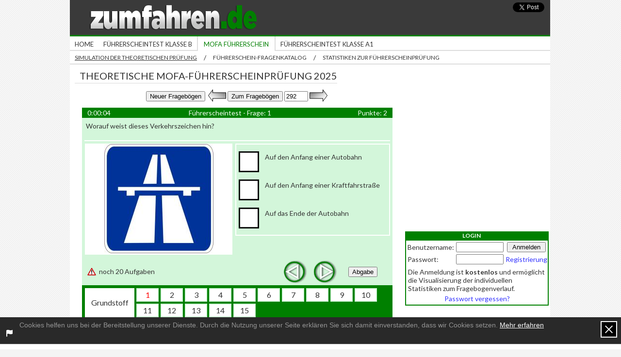

--- FILE ---
content_type: text/html
request_url: https://www.zumfahren.de/mofa-fuhrerschein/fragebogen-292
body_size: 8912
content:

<!DOCTYPE html PUBLIC "-//W3C//DTD XHTML 1.0 Transitional//EN" "http://www.w3.org/TR/xhtml1/DTD/xhtml1-transitional.dtd">
<html>
<head>
<title>Theoretische Mofa-Führerscheinprüfung 2025 - 292</title>

<link rel="stylesheet" href="/css/index-fragebogenCss?v=2_10" type="text/css"/>
<script type="text/javascript">
var numero = 292;
var base_scheda_url = '/mofa-fuhrerschein/fragebogen-1';
base_scheda_url = base_scheda_url.replace('-1','');
var cr = 0;
var questToAnswer = 20;
var numQuest = 20;
var popover = 0;
</script>
<script type="text/javascript" src="/js/fragebogenJs?v=0_4"></script>
<script type="text/javascript">
  videojs.options.flash.swf = "/video-js/video-js.swf"
  videojs.options.children.loadingSpinner = false;
</script>

<link rel="shortcut icon" href="/favicon.ico"/>

<meta http-equiv="Content-Type" content="text/html;charset=ISO-8859-1"/>
<meta http-equiv="Content-Language" content="de"/>
<meta name="copyright" content="(c) Zumfahren"/>
<meta name="Generator" content="Notepad"/>

<meta name="distribution" content="public"/>
<meta name="robots" content="index, follow, all"/>
<meta name="revisit-after" content="3 days"/>


<link rel="stylesheet" type="text/css" href="https://fonts.googleapis.com/css?family=Lato:300,300i,400,400i,400b" />

            <script>
            (function(i,s,o,g,r,a,m){i['GoogleAnalyticsObject']=r;i[r]=i[r]||function(){
                (i[r].q=i[r].q||[]).push(arguments)},i[r].l=1*new Date();a=s.createElement(o),
                m=s.getElementsByTagName(o)[0];a.async=1;a.src=g;m.parentNode.insertBefore(a,m)
            })(window,document,'script','//www.google-analytics.com/analytics.js','ga');

            ga('create', 'UA-56290252-1', {
                cookieDomain: 'zumfahren.de'
            });
            ga('send', 'pageview');
        </script>

        <!-- Google tag (gtag.js) -->
        <script async src="https://www.googletagmanager.com/gtag/js?id=G-ZDHKYYM0FP"></script>
        <script>
            window.dataLayer = window.dataLayer || [];
            function gtag(){dataLayer.push(arguments);}
            gtag('js', new Date());

            gtag('config', 'G-ZDHKYYM0FP');
        </script>
    
<script async src=https://tags.refinery89.com/v2/zumfahrende.js></script>
</head>
<body>
<div id="screen">
	

	

	<div class="header">
		<div class="top">
			<a class="logo" href="/">
				<img src="/img_site/zumfahren.png" alt="zumfahren"/>
			</a>
		</div>
		<div class="menuArea">
			<div class="menu">
				<div class="menuItem"><a class="menuItem" href="/">Home</a></div><div class="menuItem"><a class="menuItem" href="/fuhrerscheintest-klasse-b">Führerscheintest Klasse B</a></div><div class="menuItemOn"><a class="menuItemOn" href="/mofa-fuhrerschein">Mofa Führerschein</a></div><div class="menuItem"><a class="menuItem" href="/fuhrerscheintest-klasse-a1">Führerscheintest Klasse A1</a></div>			</div>


				<div class="subMenu"><a class="subMenuItemOn" href="/mofa-fuhrerschein/fragebogen-1">Simulation der theoretischen Pr&uuml;fung</a><p class="separator">/</p><a class="subMenuItem" href="/mofa-fuhrerschein/fragenkatalog">F&uuml;hrerschein-Fragenkatalog</a><p class="separator">/</p><a class="subMenuItem" href="/mofa-fuhrerschein/statistiken">Statistiken zur F&uuml;hrerscheinpr&uuml;fung</a></div>

		</div>
	</div>
	<div class="centerArea">
		<div class="topStrip">
			<h1>Theoretische Mofa-Führerscheinprüfung 2025</h1>
		</div>

		<div class="content">

			<!-- content -->
						

			<div class="optionTable">
				<form action="" name="option" method="post">
										<input type="submit" value="Neuer Fragebögen" onclick="goToQuiz(1433);"/>
					<a href="/mofa-fuhrerschein/fragebogen-291">
						<img src="/img_site/arrowBack.png" alt="vorherigen Fragebögen"
							onmouseover="this.src='/img_site/arrowBackOn.png'" onmouseout="this.src='/img_site/arrowBack.png'"/>
					</a>
					<input type="submit" value="Zum Fragebögen" onclick="go();"/>
					<input type="text" size="4" maxlength="4" value="292" onkeypress="return checkKey(event);" id="selQuiz"/>
					<a href="/mofa-fuhrerschein/fragebogen-293">
						<img src="/img_site/arrowNext.png" alt="Fragebögen folgende"
							onmouseover="this.src='/img_site/arrowNextOn.png'" onmouseout="this.src='/img_site/arrowNext.png'"/>
					</a>
				</form>
			</div>


			<div class="fragebogen">
				<form name="fragebogen" action="/mofa-fuhrerschein/fragebogen-292#top" method="post">
					<div class="fragebogenTop">
						<table>
							<tr>
								<td id="time">
									0:00:00								</td>
								<td id="frage">
									Führerscheintest - Frage: 1
								</td>
								<td id="punkte">
									Punkte: 2								</td>
							</tr>
						</table>
					</div>
					<div class="fragebogenContent">
																					<div class="questBox" id="qbox_1" style="display:block;">
									<p class="quest">
										<span id="questText_1" >
											Worauf weist dieses Verkehrszeichen hin?										</span>
																			</p>
									<div class="mediaBox">
																					<a href="javascript:showBigImg('1.4.42-005')">
												<img src="/img_sign/1.4.42-005.jpg" alt="Bild 1.4.42-005" />
											</a>
																			</div>

									<div class="ansBox whiteborder">
										
										<div id="ansSection_1" class="ansSection" >
																																															<div class="choice">
														<p class="choice">
															<span class="checkbox unchecked  "
																id="c_0"
																onclick="checkClic(0, 1)">
															</span>
														</p>
														<p class="textChoice">
															Auf den Anfang einer Autobahn														</p>
														<input type="hidden" name="answer[]" id="i_0" value="" />
														<span class="floatClear"></span>
													</div>
																									<div class="choice">
														<p class="choice">
															<span class="checkbox unchecked  "
																id="c_1"
																onclick="checkClic(1, 1)">
															</span>
														</p>
														<p class="textChoice">
															Auf den Anfang einer Kraftfahrstraße														</p>
														<input type="hidden" name="answer[]" id="i_1" value="" />
														<span class="floatClear"></span>
													</div>
																									<div class="choice">
														<p class="choice">
															<span class="checkbox unchecked  "
																id="c_2"
																onclick="checkClic(2, 1)">
															</span>
														</p>
														<p class="textChoice">
															Auf das Ende der Autobahn														</p>
														<input type="hidden" name="answer[]" id="i_2" value="" />
														<span class="floatClear"></span>
													</div>
																							
																							<input type="hidden" id="list_1" value="0,1,2" />
												<input type="hidden" id="modified_1" value="0" />
																						<input type="hidden" id="punkte_1" value="2" />
										</div>

									</div>

									<span class="floatClear"></span>
								</div>
															<div class="questBox" id="qbox_2" >
									<p class="quest">
										<span id="questText_2" >
											Wo ist zu schnelles Fahren besonders gefährlich?										</span>
																			</p>
									<div class="mediaBox">
																			</div>

									<div class="ansBox whiteborder">
										
										<div id="ansSection_2" class="ansSection" >
																																															<div class="choice">
														<p class="choice">
															<span class="checkbox unchecked  "
																id="c_3"
																onclick="checkClic(3, 2)">
															</span>
														</p>
														<p class="textChoice">
															An Bahnübergängen														</p>
														<input type="hidden" name="answer[]" id="i_3" value="" />
														<span class="floatClear"></span>
													</div>
																									<div class="choice">
														<p class="choice">
															<span class="checkbox unchecked  "
																id="c_4"
																onclick="checkClic(4, 2)">
															</span>
														</p>
														<p class="textChoice">
															In unübersichtlichen Kurven														</p>
														<input type="hidden" name="answer[]" id="i_4" value="" />
														<span class="floatClear"></span>
													</div>
																									<div class="choice">
														<p class="choice">
															<span class="checkbox unchecked  "
																id="c_5"
																onclick="checkClic(5, 2)">
															</span>
														</p>
														<p class="textChoice">
															An Fahrbahnverengungen														</p>
														<input type="hidden" name="answer[]" id="i_5" value="" />
														<span class="floatClear"></span>
													</div>
																							
																							<input type="hidden" id="list_2" value="3,4,5" />
												<input type="hidden" id="modified_2" value="0" />
																						<input type="hidden" id="punkte_2" value="4" />
										</div>

									</div>

									<span class="floatClear"></span>
								</div>
															<div class="questBox" id="qbox_3" >
									<p class="quest">
										<span id="questText_3" >
											Wer ist für den verkehrssicheren Zustand eines zugelassenen Fahrzeugs verantwortlich?										</span>
																			</p>
									<div class="mediaBox">
																			</div>

									<div class="ansBox whiteborder">
										
										<div id="ansSection_3" class="ansSection" >
																																															<div class="choice">
														<p class="choice">
															<span class="checkbox unchecked  "
																id="c_6"
																onclick="checkClic(6, 3)">
															</span>
														</p>
														<p class="textChoice">
															Der Fahrer														</p>
														<input type="hidden" name="answer[]" id="i_6" value="" />
														<span class="floatClear"></span>
													</div>
																									<div class="choice">
														<p class="choice">
															<span class="checkbox unchecked  "
																id="c_7"
																onclick="checkClic(7, 3)">
															</span>
														</p>
														<p class="textChoice">
															Die Haftpflichtversicherung														</p>
														<input type="hidden" name="answer[]" id="i_7" value="" />
														<span class="floatClear"></span>
													</div>
																									<div class="choice">
														<p class="choice">
															<span class="checkbox unchecked  "
																id="c_8"
																onclick="checkClic(8, 3)">
															</span>
														</p>
														<p class="textChoice">
															Der Halter														</p>
														<input type="hidden" name="answer[]" id="i_8" value="" />
														<span class="floatClear"></span>
													</div>
																							
																							<input type="hidden" id="list_3" value="6,7,8" />
												<input type="hidden" id="modified_3" value="0" />
																						<input type="hidden" id="punkte_3" value="2" />
										</div>

									</div>

									<span class="floatClear"></span>
								</div>
															<div class="questBox" id="qbox_4" >
									<p class="quest">
										<span id="questText_4" >
											Die Straßenbahn ist an der Haltestelle gerade zum Stehen gekommen. Welches Verhalten ist richtig? Ein- oder aussteigende Fahrgäste										</span>
																			</p>
									<div class="mediaBox">
																					<a href="javascript:showBigImg('1.1.02-116')">
												<img src="/img_sign/1.1.02-116.jpg" alt="Bild 1.1.02-116" />
											</a>
																			</div>

									<div class="ansBox whiteborder">
										
										<div id="ansSection_4" class="ansSection" >
																																															<div class="choice">
														<p class="choice">
															<span class="checkbox unchecked  "
																id="c_9"
																onclick="checkClic(9, 4)">
															</span>
														</p>
														<p class="textChoice">
															- dürfen nicht behindert werden														</p>
														<input type="hidden" name="answer[]" id="i_9" value="" />
														<span class="floatClear"></span>
													</div>
																									<div class="choice">
														<p class="choice">
															<span class="checkbox unchecked  "
																id="c_10"
																onclick="checkClic(10, 4)">
															</span>
														</p>
														<p class="textChoice">
															- dürfen nicht gefährdet werden														</p>
														<input type="hidden" name="answer[]" id="i_10" value="" />
														<span class="floatClear"></span>
													</div>
																									<div class="choice">
														<p class="choice">
															<span class="checkbox unchecked  "
																id="c_11"
																onclick="checkClic(11, 4)">
															</span>
														</p>
														<p class="textChoice">
															- dürfen mit der Hupe gewarnt werden														</p>
														<input type="hidden" name="answer[]" id="i_11" value="" />
														<span class="floatClear"></span>
													</div>
																							
																							<input type="hidden" id="list_4" value="9,10,11" />
												<input type="hidden" id="modified_4" value="0" />
																						<input type="hidden" id="punkte_4" value="4" />
										</div>

									</div>

									<span class="floatClear"></span>
								</div>
															<div class="questBox" id="qbox_5" >
									<p class="quest">
										<span id="questText_5" >
											Wie verhalten Sie sich bei diesem Verkehrszeichen?										</span>
																			</p>
									<div class="mediaBox">
																					<a href="javascript:showBigImg('1.4.41-005')">
												<img src="/img_sign/1.4.41-005.jpg" alt="Bild 1.4.41-005" />
											</a>
																			</div>

									<div class="ansBox whiteborder">
										
										<div id="ansSection_5" class="ansSection" >
																																															<div class="choice">
														<p class="choice">
															<span class="checkbox unchecked  "
																id="c_12"
																onclick="checkClic(12, 5)">
															</span>
														</p>
														<p class="textChoice">
															Sie dürfen nur nach links weiterfahren														</p>
														<input type="hidden" name="answer[]" id="i_12" value="" />
														<span class="floatClear"></span>
													</div>
																									<div class="choice">
														<p class="choice">
															<span class="checkbox unchecked  "
																id="c_13"
																onclick="checkClic(13, 5)">
															</span>
														</p>
														<p class="textChoice">
															Sie dürfen nicht nach links weiterfahren														</p>
														<input type="hidden" name="answer[]" id="i_13" value="" />
														<span class="floatClear"></span>
													</div>
																									<div class="choice">
														<p class="choice">
															<span class="checkbox unchecked  "
																id="c_14"
																onclick="checkClic(14, 5)">
															</span>
														</p>
														<p class="textChoice">
															Sie müssen die Fahrtrichtungsänderung nach links anzeigen														</p>
														<input type="hidden" name="answer[]" id="i_14" value="" />
														<span class="floatClear"></span>
													</div>
																							
																							<input type="hidden" id="list_5" value="12,13,14" />
												<input type="hidden" id="modified_5" value="0" />
																						<input type="hidden" id="punkte_5" value="2" />
										</div>

									</div>

									<span class="floatClear"></span>
								</div>
															<div class="questBox" id="qbox_6" >
									<p class="quest">
										<span id="questText_6" >
											Was ist bei diesen Verkehrszeichen zu beachten?										</span>
																			</p>
									<div class="mediaBox">
																					<a href="javascript:showBigImg('1.4.42-002')">
												<img src="/img_sign/1.4.42-002.jpg" alt="Bild 1.4.42-002" />
											</a>
																			</div>

									<div class="ansBox whiteborder">
										
										<div id="ansSection_6" class="ansSection" >
																																															<div class="choice">
														<p class="choice">
															<span class="checkbox unchecked  "
																id="c_15"
																onclick="checkClic(15, 6)">
															</span>
														</p>
														<p class="textChoice">
															Sie dürfen nicht rechts abbiegen oder geradeaus fahren														</p>
														<input type="hidden" name="answer[]" id="i_15" value="" />
														<span class="floatClear"></span>
													</div>
																									<div class="choice">
														<p class="choice">
															<span class="checkbox unchecked  "
																id="c_16"
																onclick="checkClic(16, 6)">
															</span>
														</p>
														<p class="textChoice">
															Sie bleiben auf der Vorfahrtstraße, wenn Sie nach links abbiegen														</p>
														<input type="hidden" name="answer[]" id="i_16" value="" />
														<span class="floatClear"></span>
													</div>
																									<div class="choice">
														<p class="choice">
															<span class="checkbox unchecked  "
																id="c_17"
																onclick="checkClic(17, 6)">
															</span>
														</p>
														<p class="textChoice">
															Sie müssen die Vorfahrt der von rechts kommenden Fahrzeuge beachten, wenn Sie geradeaus weiterfahren														</p>
														<input type="hidden" name="answer[]" id="i_17" value="" />
														<span class="floatClear"></span>
													</div>
																							
																							<input type="hidden" id="list_6" value="15,16,17" />
												<input type="hidden" id="modified_6" value="0" />
																						<input type="hidden" id="punkte_6" value="4" />
										</div>

									</div>

									<span class="floatClear"></span>
								</div>
															<div class="questBox" id="qbox_7" >
									<p class="quest">
										<span id="questText_7" >
											Womit müssen Sie rechnen, wenn vor Ihnen ein Lastzug in eine enge Straße nach rechts abbiegen will? Er wird										</span>
																			</p>
									<div class="mediaBox">
																			</div>

									<div class="ansBox whiteborder">
										
										<div id="ansSection_7" class="ansSection" >
																																															<div class="choice">
														<p class="choice">
															<span class="checkbox unchecked  "
																id="c_18"
																onclick="checkClic(18, 7)">
															</span>
														</p>
														<p class="textChoice">
															- seine Geschwindigkeit stark vermindern														</p>
														<input type="hidden" name="answer[]" id="i_18" value="" />
														<span class="floatClear"></span>
													</div>
																									<div class="choice">
														<p class="choice">
															<span class="checkbox unchecked  "
																id="c_19"
																onclick="checkClic(19, 7)">
															</span>
														</p>
														<p class="textChoice">
															- sich besonders weit rechts einordnen														</p>
														<input type="hidden" name="answer[]" id="i_19" value="" />
														<span class="floatClear"></span>
													</div>
																									<div class="choice">
														<p class="choice">
															<span class="checkbox unchecked  "
																id="c_20"
																onclick="checkClic(20, 7)">
															</span>
														</p>
														<p class="textChoice">
															- vor dem Abbiegen nach links ausscheren														</p>
														<input type="hidden" name="answer[]" id="i_20" value="" />
														<span class="floatClear"></span>
													</div>
																							
																							<input type="hidden" id="list_7" value="18,19,20" />
												<input type="hidden" id="modified_7" value="0" />
																						<input type="hidden" id="punkte_7" value="3" />
										</div>

									</div>

									<span class="floatClear"></span>
								</div>
															<div class="questBox" id="qbox_8" >
									<p class="quest">
										<span id="questText_8" >
											An der Einfahrt in ein Industriegebiet steht das Andreaskreuz mit dem Zusatzzeichen "Industriegebiet, Schienenfahrzeuge haben Vorrang". Was haben Sie zu beachten?										</span>
																			</p>
									<div class="mediaBox">
																			</div>

									<div class="ansBox whiteborder">
										
										<div id="ansSection_8" class="ansSection" >
																																															<div class="choice">
														<p class="choice">
															<span class="checkbox unchecked  "
																id="c_21"
																onclick="checkClic(21, 8)">
															</span>
														</p>
														<p class="textChoice">
															Schienenfahrzeuge haben an allen Bahnübergängen Vorrang														</p>
														<input type="hidden" name="answer[]" id="i_21" value="" />
														<span class="floatClear"></span>
													</div>
																									<div class="choice">
														<p class="choice">
															<span class="checkbox unchecked  "
																id="c_22"
																onclick="checkClic(22, 8)">
															</span>
														</p>
														<p class="textChoice">
															An Bahnübergänge nur mit mäßiger Geschwindigkeit heranfahren														</p>
														<input type="hidden" name="answer[]" id="i_22" value="" />
														<span class="floatClear"></span>
													</div>
																									<div class="choice">
														<p class="choice">
															<span class="checkbox unchecked  "
																id="c_23"
																onclick="checkClic(23, 8)">
															</span>
														</p>
														<p class="textChoice">
															Kraftfahrzeuge haben an Bahnübergängen ohne Andreaskreuz Vorrang														</p>
														<input type="hidden" name="answer[]" id="i_23" value="" />
														<span class="floatClear"></span>
													</div>
																							
																							<input type="hidden" id="list_8" value="21,22,23" />
												<input type="hidden" id="modified_8" value="0" />
																						<input type="hidden" id="punkte_8" value="3" />
										</div>

									</div>

									<span class="floatClear"></span>
								</div>
															<div class="questBox" id="qbox_9" >
									<p class="quest">
										<span id="questText_9" >
											Wann sollten Sie den Motor abstellen, um Kraftstoff zu sparen und die Umweltbelastung zu vermindern?										</span>
																			</p>
									<div class="mediaBox">
																			</div>

									<div class="ansBox whiteborder">
										
										<div id="ansSection_9" class="ansSection" >
																																															<div class="choice">
														<p class="choice">
															<span class="checkbox unchecked  "
																id="c_24"
																onclick="checkClic(24, 9)">
															</span>
														</p>
														<p class="textChoice">
															Wenn Sie in einem Verkehrsstau länger warten müssen														</p>
														<input type="hidden" name="answer[]" id="i_24" value="" />
														<span class="floatClear"></span>
													</div>
																									<div class="choice">
														<p class="choice">
															<span class="checkbox unchecked  "
																id="c_25"
																onclick="checkClic(25, 9)">
															</span>
														</p>
														<p class="textChoice">
															Wenn Sie vor Bahnübergängen oder Baustellen warten müssen														</p>
														<input type="hidden" name="answer[]" id="i_25" value="" />
														<span class="floatClear"></span>
													</div>
																									<div class="choice">
														<p class="choice">
															<span class="checkbox unchecked  "
																id="c_26"
																onclick="checkClic(26, 9)">
															</span>
														</p>
														<p class="textChoice">
															Wenn Sie bei einem STOP-Schild anhalten														</p>
														<input type="hidden" name="answer[]" id="i_26" value="" />
														<span class="floatClear"></span>
													</div>
																							
																							<input type="hidden" id="list_9" value="24,25,26" />
												<input type="hidden" id="modified_9" value="0" />
																						<input type="hidden" id="punkte_9" value="3" />
										</div>

									</div>

									<span class="floatClear"></span>
								</div>
															<div class="questBox" id="qbox_10" >
									<p class="quest">
										<span id="questText_10" >
											Welches Verhalten ist richtig?										</span>
																			</p>
									<div class="mediaBox">
																					<a href="javascript:showBigImg('1.3.01-048')">
												<img src="/img_sign/1.3.01-048.jpg" alt="Bild 1.3.01-048" />
											</a>
																			</div>

									<div class="ansBox whiteborder">
										
										<div id="ansSection_10" class="ansSection" >
																																															<div class="choice">
														<p class="choice">
															<span class="checkbox unchecked  "
																id="c_27"
																onclick="checkClic(27, 10)">
															</span>
														</p>
														<p class="textChoice">
															Ich lasse <span class="mutter">den blauen Pkw<span>Variation zur Mutterfrage</span></span> abbiegen														</p>
														<input type="hidden" name="answer[]" id="i_27" value="" />
														<span class="floatClear"></span>
													</div>
																									<div class="choice">
														<p class="choice">
															<span class="checkbox unchecked  "
																id="c_28"
																onclick="checkClic(28, 10)">
															</span>
														</p>
														<p class="textChoice">
															Ich lasse das Motorrad vor mir abbiegen														</p>
														<input type="hidden" name="answer[]" id="i_28" value="" />
														<span class="floatClear"></span>
													</div>
																									<div class="choice">
														<p class="choice">
															<span class="checkbox unchecked  "
																id="c_29"
																onclick="checkClic(29, 10)">
															</span>
														</p>
														<p class="textChoice">
															Ich fahre als Erster														</p>
														<input type="hidden" name="answer[]" id="i_29" value="" />
														<span class="floatClear"></span>
													</div>
																							
																							<input type="hidden" id="list_10" value="27,28,29" />
												<input type="hidden" id="modified_10" value="0" />
																						<input type="hidden" id="punkte_10" value="5" />
										</div>

									</div>

									<span class="floatClear"></span>
								</div>
															<div class="questBox" id="qbox_11" >
									<p class="quest">
										<span id="questText_11" >
											Was gilt hier?										</span>
																			</p>
									<div class="mediaBox">
																					<a href="javascript:showBigImg('1.2.37-012')">
												<img src="/img_sign/1.2.37-012.jpg" alt="Bild 1.2.37-012" />
											</a>
																			</div>

									<div class="ansBox whiteborder">
										
										<div id="ansSection_11" class="ansSection" >
																																															<div class="choice">
														<p class="choice">
															<span class="checkbox unchecked  "
																id="c_30"
																onclick="checkClic(30, 11)">
															</span>
														</p>
														<p class="textChoice">
															Rechtsabbieger dürfen fahren														</p>
														<input type="hidden" name="answer[]" id="i_30" value="" />
														<span class="floatClear"></span>
													</div>
																									<div class="choice">
														<p class="choice">
															<span class="checkbox unchecked  "
																id="c_31"
																onclick="checkClic(31, 11)">
															</span>
														</p>
														<p class="textChoice">
															Linksabbieger dürfen fahren														</p>
														<input type="hidden" name="answer[]" id="i_31" value="" />
														<span class="floatClear"></span>
													</div>
																									<div class="choice">
														<p class="choice">
															<span class="checkbox unchecked  "
																id="c_32"
																onclick="checkClic(32, 11)">
															</span>
														</p>
														<p class="textChoice">
															Geradeausfahrer dürfen fahren														</p>
														<input type="hidden" name="answer[]" id="i_32" value="" />
														<span class="floatClear"></span>
													</div>
																							
																							<input type="hidden" id="list_11" value="30,31,32" />
												<input type="hidden" id="modified_11" value="0" />
																						<input type="hidden" id="punkte_11" value="4" />
										</div>

									</div>

									<span class="floatClear"></span>
								</div>
															<div class="questBox" id="qbox_12" >
									<p class="quest">
										<span id="questText_12" >
											Welches Verhalten ist richtig?										</span>
																			</p>
									<div class="mediaBox">
																					<a href="javascript:showBigImg('1.3.01-022')">
												<img src="/img_sign/1.3.01-022.jpg" alt="Bild 1.3.01-022" />
											</a>
																			</div>

									<div class="ansBox whiteborder">
										
										<div id="ansSection_12" class="ansSection" >
																																															<div class="choice">
														<p class="choice">
															<span class="checkbox unchecked  "
																id="c_33"
																onclick="checkClic(33, 12)">
															</span>
														</p>
														<p class="textChoice">
															Ich muss die Straßenbahn vorbeilassen														</p>
														<input type="hidden" name="answer[]" id="i_33" value="" />
														<span class="floatClear"></span>
													</div>
																									<div class="choice">
														<p class="choice">
															<span class="checkbox unchecked  "
																id="c_34"
																onclick="checkClic(34, 12)">
															</span>
														</p>
														<p class="textChoice">
															Ich darf vor der Straßenbahn abbiegen														</p>
														<input type="hidden" name="answer[]" id="i_34" value="" />
														<span class="floatClear"></span>
													</div>
																									<div class="choice">
														<p class="choice">
															<span class="checkbox unchecked  "
																id="c_35"
																onclick="checkClic(35, 12)">
															</span>
														</p>
														<p class="textChoice">
															Ich muss den Traktor vorbeilassen														</p>
														<input type="hidden" name="answer[]" id="i_35" value="" />
														<span class="floatClear"></span>
													</div>
																							
																							<input type="hidden" id="list_12" value="33,34,35" />
												<input type="hidden" id="modified_12" value="0" />
																						<input type="hidden" id="punkte_12" value="5" />
										</div>

									</div>

									<span class="floatClear"></span>
								</div>
															<div class="questBox" id="qbox_13" >
									<p class="quest">
										<span id="questText_13" >
											Sie wollen links abbiegen. In welcher Reihenfolge bereiten Sie das Abbiegen vor?										</span>
																			</p>
									<div class="mediaBox">
																			</div>

									<div class="ansBox whiteborder">
										
										<div id="ansSection_13" class="ansSection" >
																																															<div class="choice">
														<p class="choice">
															<span class="checkbox unchecked  "
																id="c_36"
																onclick="checkClic(36, 13)">
															</span>
														</p>
														<p class="textChoice">
															Nachfolgenden Verkehr beobachten, Fahrtrichtung anzeigen, einordnen														</p>
														<input type="hidden" name="answer[]" id="i_36" value="" />
														<span class="floatClear"></span>
													</div>
																									<div class="choice">
														<p class="choice">
															<span class="checkbox unchecked  "
																id="c_37"
																onclick="checkClic(37, 13)">
															</span>
														</p>
														<p class="textChoice">
															Einordnen, Fahrtrichtung anzeigen, nachfolgenden Verkehr beobachten														</p>
														<input type="hidden" name="answer[]" id="i_37" value="" />
														<span class="floatClear"></span>
													</div>
																									<div class="choice">
														<p class="choice">
															<span class="checkbox unchecked  "
																id="c_38"
																onclick="checkClic(38, 13)">
															</span>
														</p>
														<p class="textChoice">
															Fahrtrichtung anzeigen, einordnen, nachfolgenden Verkehr beobachten														</p>
														<input type="hidden" name="answer[]" id="i_38" value="" />
														<span class="floatClear"></span>
													</div>
																							
																							<input type="hidden" id="list_13" value="36,37,38" />
												<input type="hidden" id="modified_13" value="0" />
																						<input type="hidden" id="punkte_13" value="4" />
										</div>

									</div>

									<span class="floatClear"></span>
								</div>
															<div class="questBox" id="qbox_14" >
									<p class="quest">
										<span id="questText_14" >
											Wie verhalten Sie sich bei diesem Verkehrszeichen?										</span>
																			</p>
									<div class="mediaBox">
																					<a href="javascript:showBigImg('1.4.40-001')">
												<img src="/img_sign/1.4.40-001.jpg" alt="Bild 1.4.40-001" />
											</a>
																			</div>

									<div class="ansBox whiteborder">
										
										<div id="ansSection_14" class="ansSection" >
																																															<div class="choice">
														<p class="choice">
															<span class="checkbox unchecked  "
																id="c_39"
																onclick="checkClic(39, 14)">
															</span>
														</p>
														<p class="textChoice">
															Geschwindigkeit vermindern														</p>
														<input type="hidden" name="answer[]" id="i_39" value="" />
														<span class="floatClear"></span>
													</div>
																									<div class="choice">
														<p class="choice">
															<span class="checkbox unchecked  "
																id="c_40"
																onclick="checkClic(40, 14)">
															</span>
														</p>
														<p class="textChoice">
															Nur den von rechts kommenden Verkehr beobachten														</p>
														<input type="hidden" name="answer[]" id="i_40" value="" />
														<span class="floatClear"></span>
													</div>
																									<div class="choice">
														<p class="choice">
															<span class="checkbox unchecked  "
																id="c_41"
																onclick="checkClic(41, 14)">
															</span>
														</p>
														<p class="textChoice">
															Bremsbereit sein														</p>
														<input type="hidden" name="answer[]" id="i_41" value="" />
														<span class="floatClear"></span>
													</div>
																							
																							<input type="hidden" id="list_14" value="39,40,41" />
												<input type="hidden" id="modified_14" value="0" />
																						<input type="hidden" id="punkte_14" value="4" />
										</div>

									</div>

									<span class="floatClear"></span>
								</div>
															<div class="questBox" id="qbox_15" >
									<p class="quest">
										<span id="questText_15" >
											Welches Verhalten ist richtig?										</span>
																			</p>
									<div class="mediaBox">
																					<a href="javascript:showBigImg('1.3.01-042')">
												<img src="/img_sign/1.3.01-042.jpg" alt="Bild 1.3.01-042" />
											</a>
																			</div>

									<div class="ansBox whiteborder">
										
										<div id="ansSection_15" class="ansSection" >
																																															<div class="choice">
														<p class="choice">
															<span class="checkbox unchecked  "
																id="c_42"
																onclick="checkClic(42, 15)">
															</span>
														</p>
														<p class="textChoice">
															Die Straßenbahn muss mich vorher abbiegen lassen														</p>
														<input type="hidden" name="answer[]" id="i_42" value="" />
														<span class="floatClear"></span>
													</div>
																									<div class="choice">
														<p class="choice">
															<span class="checkbox unchecked  "
																id="c_43"
																onclick="checkClic(43, 15)">
															</span>
														</p>
														<p class="textChoice">
															Ich muss das <span class="mutter">Motorrad<span>Variation zur Mutterfrage</span></span> durchfahren lassen														</p>
														<input type="hidden" name="answer[]" id="i_43" value="" />
														<span class="floatClear"></span>
													</div>
																									<div class="choice">
														<p class="choice">
															<span class="checkbox unchecked  "
																id="c_44"
																onclick="checkClic(44, 15)">
															</span>
														</p>
														<p class="textChoice">
															Ich muss die Straßenbahn durchfahren lassen														</p>
														<input type="hidden" name="answer[]" id="i_44" value="" />
														<span class="floatClear"></span>
													</div>
																							
																							<input type="hidden" id="list_15" value="42,43,44" />
												<input type="hidden" id="modified_15" value="0" />
																						<input type="hidden" id="punkte_15" value="5" />
										</div>

									</div>

									<span class="floatClear"></span>
								</div>
																												<div class="questBox" id="qbox_16" >
									<p class="quest">
										<span id="questText_16" >
											Wie alt müssen Sie mindestens sein, um ein Mofa fahren zu dürfen?										</span>
																			</p>
									<div class="mediaBox">
																			</div>

									<div class="ansBox whiteborder">
										
										<div id="ansSection_16" class="ansSection" >
																																			<p class="numericChoice">
														<input onkeydown="return checkNumericText(event, 16);" type="text" size="5" maxlength="5" name="answer[]" id="i_45" value="" /> Jahre													</p>
											
																							<input type="hidden" id="list_16" value="45" />
												<input type="hidden" id="modified_16" value="0" />
																						<input type="hidden" id="punkte_16" value="2" />
										</div>

									</div>

									<span class="floatClear"></span>
								</div>
															<div class="questBox" id="qbox_17" >
									<p class="quest">
										<span id="questText_17" >
											Wie müssen Sie sich als Mofafahrer (kein Leichtmofa) gegen Kopfverletzungen schützen? Durch Tragen										</span>
																			</p>
									<div class="mediaBox">
																			</div>

									<div class="ansBox whiteborder">
										
										<div id="ansSection_17" class="ansSection" >
																																															<div class="choice">
														<p class="choice">
															<span class="checkbox unchecked  "
																id="c_46"
																onclick="checkClic(46, 17)">
															</span>
														</p>
														<p class="textChoice">
															- eines geprüften Helms für Radfahrer														</p>
														<input type="hidden" name="answer[]" id="i_46" value="" />
														<span class="floatClear"></span>
													</div>
																									<div class="choice">
														<p class="choice">
															<span class="checkbox unchecked  "
																id="c_47"
																onclick="checkClic(47, 17)">
															</span>
														</p>
														<p class="textChoice">
															- eines geeigneten Schutzhelms														</p>
														<input type="hidden" name="answer[]" id="i_47" value="" />
														<span class="floatClear"></span>
													</div>
																									<div class="choice">
														<p class="choice">
															<span class="checkbox unchecked  "
																id="c_48"
																onclick="checkClic(48, 17)">
															</span>
														</p>
														<p class="textChoice">
															- eines geprüften Baustellenhelms														</p>
														<input type="hidden" name="answer[]" id="i_48" value="" />
														<span class="floatClear"></span>
													</div>
																							
																							<input type="hidden" id="list_17" value="46,47,48" />
												<input type="hidden" id="modified_17" value="0" />
																						<input type="hidden" id="punkte_17" value="4" />
										</div>

									</div>

									<span class="floatClear"></span>
								</div>
															<div class="questBox" id="qbox_18" >
									<p class="quest">
										<span id="questText_18" >
											In welchen Fällen darf man nur sehr gefühlvoll bremsen?										</span>
																			</p>
									<div class="mediaBox">
																			</div>

									<div class="ansBox whiteborder">
										
										<div id="ansSection_18" class="ansSection" >
																																															<div class="choice">
														<p class="choice">
															<span class="checkbox unchecked  "
																id="c_49"
																onclick="checkClic(49, 18)">
															</span>
														</p>
														<p class="textChoice">
															Bei der ersten Fahrt mit neuen Reifen														</p>
														<input type="hidden" name="answer[]" id="i_49" value="" />
														<span class="floatClear"></span>
													</div>
																									<div class="choice">
														<p class="choice">
															<span class="checkbox unchecked  "
																id="c_50"
																onclick="checkClic(50, 18)">
															</span>
														</p>
														<p class="textChoice">
															Auf Fahrbahnen mit Rollsplitt oder Streusand														</p>
														<input type="hidden" name="answer[]" id="i_50" value="" />
														<span class="floatClear"></span>
													</div>
																									<div class="choice">
														<p class="choice">
															<span class="checkbox unchecked  "
																id="c_51"
																onclick="checkClic(51, 18)">
															</span>
														</p>
														<p class="textChoice">
															Auf Straßenbahnschienen, Kanaldeckeln und Fahrbahnmarkierungen														</p>
														<input type="hidden" name="answer[]" id="i_51" value="" />
														<span class="floatClear"></span>
													</div>
																							
																							<input type="hidden" id="list_18" value="49,50,51" />
												<input type="hidden" id="modified_18" value="0" />
																						<input type="hidden" id="punkte_18" value="3" />
										</div>

									</div>

									<span class="floatClear"></span>
								</div>
															<div class="questBox" id="qbox_19" >
									<p class="quest">
										<span id="questText_19" >
											Welche Papiere müssen Sie mitführen?										</span>
																			</p>
									<div class="mediaBox">
																			</div>

									<div class="ansBox whiteborder">
										
										<div id="ansSection_19" class="ansSection" >
																																															<div class="choice">
														<p class="choice">
															<span class="checkbox unchecked  "
																id="c_52"
																onclick="checkClic(52, 19)">
															</span>
														</p>
														<p class="textChoice">
															Betriebserlaubnis														</p>
														<input type="hidden" name="answer[]" id="i_52" value="" />
														<span class="floatClear"></span>
													</div>
																									<div class="choice">
														<p class="choice">
															<span class="checkbox unchecked  "
																id="c_53"
																onclick="checkClic(53, 19)">
															</span>
														</p>
														<p class="textChoice">
															Versicherungsnachweis														</p>
														<input type="hidden" name="answer[]" id="i_53" value="" />
														<span class="floatClear"></span>
													</div>
																									<div class="choice">
														<p class="choice">
															<span class="checkbox unchecked  "
																id="c_54"
																onclick="checkClic(54, 19)">
															</span>
														</p>
														<p class="textChoice">
															Prüfbescheinigung														</p>
														<input type="hidden" name="answer[]" id="i_54" value="" />
														<span class="floatClear"></span>
													</div>
																							
																							<input type="hidden" id="list_19" value="52,53,54" />
												<input type="hidden" id="modified_19" value="0" />
																						<input type="hidden" id="punkte_19" value="2" />
										</div>

									</div>

									<span class="floatClear"></span>
								</div>
															<div class="questBox" id="qbox_20" >
									<p class="quest">
										<span id="questText_20" >
											Sie geraten unerwartet auf Rollsplitt. Welches Verhalten ist richtig?										</span>
																			</p>
									<div class="mediaBox">
																			</div>

									<div class="ansBox whiteborder">
										
										<div id="ansSection_20" class="ansSection" >
																																															<div class="choice">
														<p class="choice">
															<span class="checkbox unchecked  "
																id="c_55"
																onclick="checkClic(55, 20)">
															</span>
														</p>
														<p class="textChoice">
															Scharfes Bremsen und Schräglage vermeiden														</p>
														<input type="hidden" name="answer[]" id="i_55" value="" />
														<span class="floatClear"></span>
													</div>
																									<div class="choice">
														<p class="choice">
															<span class="checkbox unchecked  "
																id="c_56"
																onclick="checkClic(56, 20)">
															</span>
														</p>
														<p class="textChoice">
															Nur vorne bremsen														</p>
														<input type="hidden" name="answer[]" id="i_56" value="" />
														<span class="floatClear"></span>
													</div>
																									<div class="choice">
														<p class="choice">
															<span class="checkbox unchecked  "
																id="c_57"
																onclick="checkClic(57, 20)">
															</span>
														</p>
														<p class="textChoice">
															Geschwindigkeit vorsichtig verringern														</p>
														<input type="hidden" name="answer[]" id="i_57" value="" />
														<span class="floatClear"></span>
													</div>
																							
																							<input type="hidden" id="list_20" value="55,56,57" />
												<input type="hidden" id="modified_20" value="0" />
																						<input type="hidden" id="punkte_20" value="4" />
										</div>

									</div>

									<span class="floatClear"></span>
								</div>
																		</div>
					<div class="fragebogenControl">
						<table>
							<tr>
								<td style="width:200px;">
																			<span id="questToAnswer" class="questToAnswer">
											noch 20 Aufgaben										</span>
																	</td>
								<td style="width:200px;">
																	</td>
								<td style="width:60px;">
									<img src="/img_site/back.png" onclick="prevQuest();"
										onmouseover="this.src = '/img_site/backOn.png'" onmouseout="this.src = '/img_site/back.png'" alt="vorherigen" />
								</td>
								<td style="width:70px;">
									<img src="/img_site/next.png" onclick="nextQuest();"
										onmouseover="this.src = '/img_site/nextOn.png'" onmouseout="this.src = '/img_site/next.png'" alt="folgende" />
								</td>
								<td>
																			<button type="button" onclick="toEnd();">Abgabe</button>
																	</td>
							</tr>
						</table>
					</div>
					<div class="fragebogenBottom">
													<table class="questList" cellspacing="4"">
								<tr>
									<td class="questName" rowspan="2">
																					Grundstoff
																			</td>
																													<td style="color:#F00"											class="box"
											id = "num_box_1" onclick="checkSel(1)">
											1										</td>
																													<td 											class="box"
											id = "num_box_2" onclick="checkSel(2)">
											2										</td>
																													<td 											class="box"
											id = "num_box_3" onclick="checkSel(3)">
											3										</td>
																													<td 											class="box"
											id = "num_box_4" onclick="checkSel(4)">
											4										</td>
																													<td 											class="box"
											id = "num_box_5" onclick="checkSel(5)">
											5										</td>
																													<td 											class="box"
											id = "num_box_6" onclick="checkSel(6)">
											6										</td>
																													<td 											class="box"
											id = "num_box_7" onclick="checkSel(7)">
											7										</td>
																													<td 											class="box"
											id = "num_box_8" onclick="checkSel(8)">
											8										</td>
																													<td 											class="box"
											id = "num_box_9" onclick="checkSel(9)">
											9										</td>
																													<td 											class="box"
											id = "num_box_10" onclick="checkSel(10)">
											10										</td>
																														</tr><tr>
																				<td 											class="box"
											id = "num_box_11" onclick="checkSel(11)">
											11										</td>
																													<td 											class="box"
											id = "num_box_12" onclick="checkSel(12)">
											12										</td>
																													<td 											class="box"
											id = "num_box_13" onclick="checkSel(13)">
											13										</td>
																													<td 											class="box"
											id = "num_box_14" onclick="checkSel(14)">
											14										</td>
																													<td 											class="box"
											id = "num_box_15" onclick="checkSel(15)">
											15										</td>
																												<td class="empty"></td>
																			<td class="empty"></td>
																			<td class="empty"></td>
																			<td class="empty"></td>
																			<td class="empty"></td>
																	</tr>
							</table>
													<table class="questList" cellspacing="4"">
								<tr>
									<td class="questName" rowspan="1">
																					Mofa																			</td>
																													<td 											class="box"
											id = "num_box_16" onclick="checkSel(16)">
											16										</td>
																													<td 											class="box"
											id = "num_box_17" onclick="checkSel(17)">
											17										</td>
																													<td 											class="box"
											id = "num_box_18" onclick="checkSel(18)">
											18										</td>
																													<td 											class="box"
											id = "num_box_19" onclick="checkSel(19)">
											19										</td>
																													<td 											class="box"
											id = "num_box_20" onclick="checkSel(20)">
											20										</td>
																												<td class="empty"></td>
																			<td class="empty"></td>
																			<td class="empty"></td>
																			<td class="empty"></td>
																			<td class="empty"></td>
																	</tr>
							</table>
											</div>


																																																																																																																																																																																																																																																																																															

					<div class="popover" id="imgPopover" style="width:640px; top:-40px; left:-5px;">
						<a class="close" href="javascript:popOverHide()">X</a>
						<div class="mediaContainer" style="display:block">
							<img src="/img_site/wPixel.png" id="bigImg" alt="" />
						</div>
					</div>

					
						<div class="popover" id="confirmVideo" style="width:315px; top:10px; left:300px;">
							<a class="close" href="javascript:popOverHide()">X</a>
							<p>
								Wenn Sie zur Aufgabenstellung wechseln, können Sie den Film nicht noch einmal ansehen!
							</p>
							<p>
								Wollen Sie wirklich zur Aufgabenstellung wechseln?
							</p>
							<table class="confirm">
								<tr>
									<td><button type="button" onclick="confirmToQuestion()">Ja</button></td>
									<td><button type="button" onclick="popOverHide()">Nein</button></td>
								</tr>
							</table>
						</div>


						<div class="popover" id="confirmEnd" style="width:315px; top:50px; left:160px;">
							<a class="close" href="javascript:popOverHide()">X</a>
							<p>
								Möchten Sie diese Prüfung wirklich beenden?
							</p>
							<p>
								<span id="questToAnswerConf" class="questToAnswer">
									Sie haben noch 20 nicht bearbeitete Aufgaben								</span>
							</p>
							<table class="confirm">
								<tr>
									<td><button type="button" onclick="confirmToEnd()">Ja</button></td>
									<td><button type="button" onclick="popOverHide()">Nein</button></td>
								</tr>
							</table>
						</div>

						<input type="hidden" name="timeStamp" value="1769911711" />
						<input type="hidden" name="currentTime" id="currentTime" value="0" />
						<script type="text/javascript">
							timer(0);
						</script>

					
					
				</form>
			</div>

		</div>

		<div class="column">
			

<div class="topRectangle">
    <div class="r89-desktop-rectangle-atf"></div>
    <div class="r89-mobile-rectangle-mid"></div>
</div>
<div class="casella">
	<div class="casellaHead">
		<p class="casellaCaption">
			Login		</p>
	</div>
	<div class="casellaBody">

		
			<form action="" method="post">
				<input type="hidden" value="true" name="tryToLog"/>
				<table border="0" width="100%">
					<tr>
						<td>Benutzername:</td>
						<td>
							<input tabindex="1" type="text" style="width:90px;" name="username"/>
						</td>
						<td align="center">
							<input tabindex="3" type="submit" name="login" value="Anmelden" style="width:80px;"/>
						</td>
					</tr>
					<tr>
						<td>Passwort:</td>
						<td>
							<input tabindex="2" type="password" size="13" style="width:90px;" name="password"/>
						</td>
						<td align="center"><a href="/login/registrierung">
							Registrierung</a>
						</td>
					</tr>
				</table>
								<div style="margin:4px;">
											Die Anmeldung ist <b>kostenlos</b> und ermöglicht die Visualisierung der individuellen Statistiken zum Fragebogenverlauf.
									</div>
			</form>
			<div style="margin:4px; text-align:center">
				<a href="/login/passwort">Passwort vergessen?</a>
			</div>

		
	</div>
</div>

<div class="columnSocial">
	<iframe src="//www.facebook.com/plugins/like.php?href=https%3A%2F%2Fwww.facebook.com%2Fzumfahren&amp;width=280px&amp;layout=standard&amp;action=like&amp;show_faces=true&amp;share=true&amp;height=80&amp;appId=490050407802081" scrolling="no" frameborder="0" style="border:none; overflow:hidden; width:300pxpx; height:80px;" allowTransparency="true"></iframe>
</div>
		</div>
		<span class="bottomSep"></span>

	</div>
	<!-- ************* TESTO DI PIEDE ***************** -->
	


<div class="foot">
	<div class="footBody">
		<p class="footText">
			&copy; 2026 - zumfahren.de | <a href="/bedingungen">Nutzungsbedingungen</a> - <a href="/datenschutz">Datenschutzbestimmungen</a> -
			<a href="/kontakte">Kontakte</a> | <b>Desktop-Version</b>
								</p>
	</div>
</div>


<div class="social">
	<div>
		<iframe src="//www.facebook.com/plugins/like.php?href=http%3A%2F%2Fwww.zumfahren.de%2Fmofa-fuhrerschein%2Ffragebogen-292&amp;send=false&amp;layout=box_count&amp;width=66&amp;show_faces=false&amp;action=like&amp;colorscheme=light&amp;height=90&amp;appId=192980607440241" scrolling="no" frameborder="0" style="border:none; overflow:hidden; width:66px; height:90px;" allowTransparency="true"></iframe>
	</div>
	<div class="googlePlusOne">
		<g:plusone size="tall" href="http://www.zumfahren.de/mofa-fuhrerschein/fragebogen-292"></g:plusone>
	</div>
	<div>
		<a href="https://twitter.com/share" id="twitterTop" class="twitter-share-button" data-url="http://www.zumfahren.de/mofa-fuhrerschein/fragebogen-292" data-count="vertical">Tweet</a>
	</div>
</div>





<style>
#cookieLaw{z-index:2147483647;position:fixed;width:auto;bottom:0;left:0;right:0;height:auto;background:url(//www.patentati.it/img_site/flag.png) 10px center no-repeat #292929;padding:8px 50px 8px 40px;color:#969696;font-family:arial;font-size:14px;min-height:50px}#cookieLaw a{color:#FFF;text-decoration:underline}#cookieLawClose{position:absolute;right:8px;top:8px;width:34px;height:34px;background:url(//www.patentati.it/img_site/close.png) 0 0 no-repeat;cursor:pointer}</style>

<div id="cookieLaw">
    Cookies helfen uns bei der Bereitstellung unserer Dienste.
    Durch die Nutzung unserer Seite erklären Sie sich damit einverstanden, dass wir Cookies setzen.
    <a href="/datenschutz" rel="nofollow" target="_blank">Mehr erfahren</a>
    <div id="cookieLawClose" onclick="cookieLaw.close();"></div>
</div>

<script type="text/javascript">
    var cookieLaw = {

    accept: false,

    bannerEvent: false,

    acceptPolicy: function(){

        if(this.accept) {
            return;
        }

        if(this.getCookie('OptInCookie') != 'true') {
            this.setCookie('OptInCookie', 'true', 365);
        }

        this.accept = true;
    },

    close: function() {
        document.getElementById('cookieLaw').style.display = 'none';
        this.acceptPolicy();
    },

    addEvent: function(element, evnt, funct){
        if (element.attachEvent)
            return element.attachEvent('on'+evnt, funct);
        else
            return element.addEventListener(evnt, funct, false);
    },

    setCookie: function(cname, cvalue, exdays) {
        var d = new Date();
        d.setTime(d.getTime() + (exdays*24*60*60*1000));
        var expires = "expires="+d.toUTCString();
        document.cookie = cname + "=" + cvalue + "; " + expires;
    },

    getCookie: function(cname) {
        var name = cname + "=";
        var ca = document.cookie.split(';');
        for(var i=0; i<ca.length; i++) {
            var c = ca[i];
            while (c.charAt(0)==' ') c = c.substring(1);
            if (c.indexOf(name) == 0) {
                return c.substring(name.length, c.length);
            }
        }
        return null;
    },


    initialize: function() {

        this.addEvent(document.getElementById('cookieLaw'), 'click', function(){
            cookieLaw.bannerEvent = true;
        });

        this.addEvent(document, 'click', function(){
            if(!cookieLaw.bannerEvent) {
                cookieLaw.acceptPolicy();
            }
            cookieLaw.bannerEvent = false;
        });


        this.addEvent(window, 'scroll', function(){
            var scrollTop = document.body.scrollTop || document.documentElement.scrollTop;
            if(scrollTop > 50) {
                cookieLaw.acceptPolicy();
            }
        });

        if(this.getCookie('OptInCookie') == 'true') {
            this.close();
        }
    }
};

cookieLaw.initialize();
</script>

	<div class="imageBuffer">
		<img src="/img_site/arrowBackOn.png" alt=""/>
		<img src="/img_site/arrowNextOn.png" alt=""/>
		<img src="/img_site/backOn.png" alt=""/>
		<img src="/img_site/nextOn.png" alt=""/>
		<img src="/img_site/checked.png" alt=""/>
	</div>
</div>
<script type="text/javascript"><!--
(function() {
        var twitterScriptTag = document.createElement('script');
        twitterScriptTag.type = 'text/javascript';
        twitterScriptTag.async = true;
        twitterScriptTag.src = 'https://platform.twitter.com/widgets.js';
        var s = document.getElementById('twitterTop');
        s.parentNode.insertBefore(twitterScriptTag, s);
})();

window.___gcfg = {lang: 'it'};

(function() {
	var po = document.createElement('script'); po.type = 'text/javascript'; po.async = true;
	po.src = 'https://apis.google.com/js/plusone.js';
	var s = document.getElementsByTagName('script')[0]; s.parentNode.insertBefore(po, s);
})();

//-->
</script>
<!-- #0.023649930953979# -->
</body>
</html>

--- FILE ---
content_type: text/html; charset=utf-8
request_url: https://accounts.google.com/o/oauth2/postmessageRelay?parent=https%3A%2F%2Fwww.zumfahren.de&jsh=m%3B%2F_%2Fscs%2Fabc-static%2F_%2Fjs%2Fk%3Dgapi.lb.en.2kN9-TZiXrM.O%2Fd%3D1%2Frs%3DAHpOoo_B4hu0FeWRuWHfxnZ3V0WubwN7Qw%2Fm%3D__features__
body_size: 162
content:
<!DOCTYPE html><html><head><title></title><meta http-equiv="content-type" content="text/html; charset=utf-8"><meta http-equiv="X-UA-Compatible" content="IE=edge"><meta name="viewport" content="width=device-width, initial-scale=1, minimum-scale=1, maximum-scale=1, user-scalable=0"><script src='https://ssl.gstatic.com/accounts/o/2580342461-postmessagerelay.js' nonce="trz4NXFwXXaBxSzYCPgdvQ"></script></head><body><script type="text/javascript" src="https://apis.google.com/js/rpc:shindig_random.js?onload=init" nonce="trz4NXFwXXaBxSzYCPgdvQ"></script></body></html>